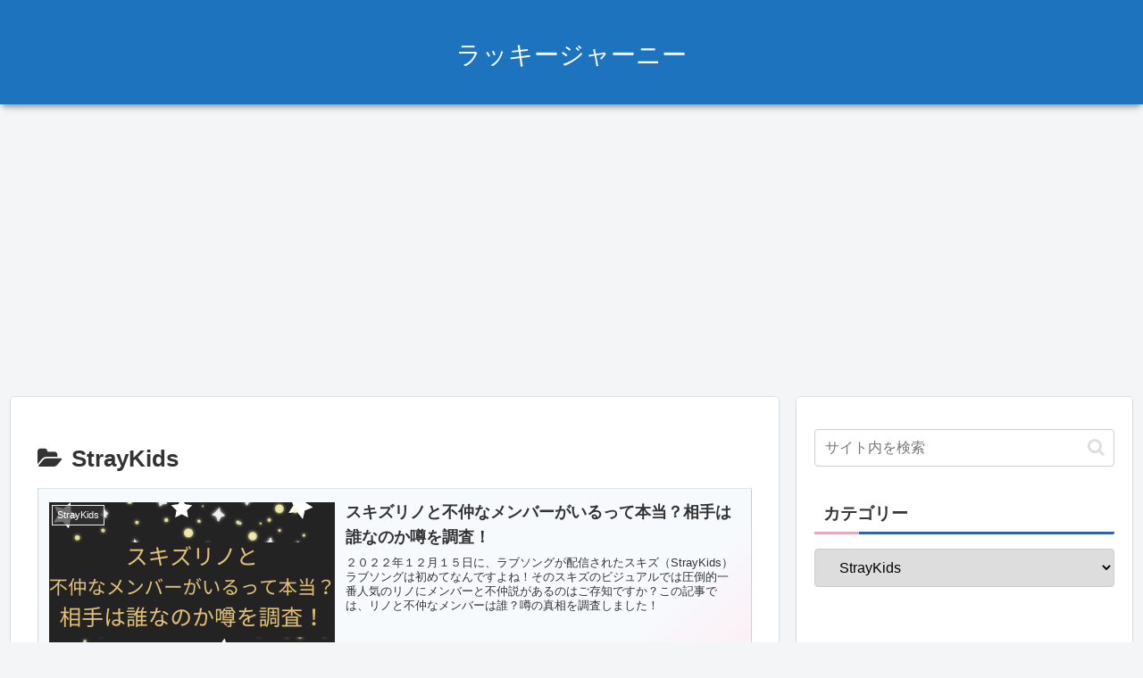

--- FILE ---
content_type: text/html; charset=utf-8
request_url: https://www.google.com/recaptcha/api2/aframe
body_size: 267
content:
<!DOCTYPE HTML><html><head><meta http-equiv="content-type" content="text/html; charset=UTF-8"></head><body><script nonce="X1is_TA_kGS7aBS58A0HIw">/** Anti-fraud and anti-abuse applications only. See google.com/recaptcha */ try{var clients={'sodar':'https://pagead2.googlesyndication.com/pagead/sodar?'};window.addEventListener("message",function(a){try{if(a.source===window.parent){var b=JSON.parse(a.data);var c=clients[b['id']];if(c){var d=document.createElement('img');d.src=c+b['params']+'&rc='+(localStorage.getItem("rc::a")?sessionStorage.getItem("rc::b"):"");window.document.body.appendChild(d);sessionStorage.setItem("rc::e",parseInt(sessionStorage.getItem("rc::e")||0)+1);localStorage.setItem("rc::h",'1767107725111');}}}catch(b){}});window.parent.postMessage("_grecaptcha_ready", "*");}catch(b){}</script></body></html>